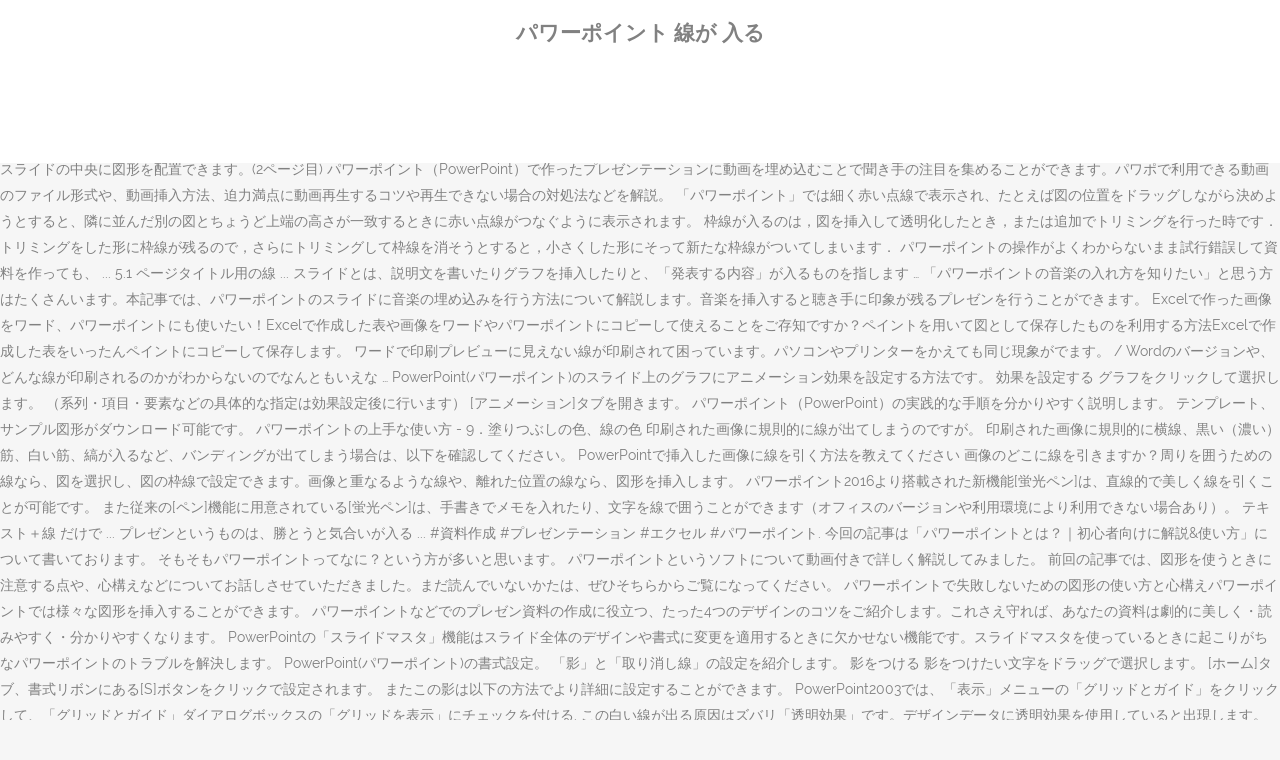

--- FILE ---
content_type: text/html; charset=UTF-8
request_url: http://elearning.upv.cl/error/early-modern-jwdbrw/archive.php?tag=01b9b7-%E3%83%91%E3%83%AF%E3%83%BC%E3%83%9D%E3%82%A4%E3%83%B3%E3%83%88-%E7%B7%9A%E3%81%8C-%E5%85%A5%E3%82%8B
body_size: 14967
content:
<!DOCTYPE html>
<html lang="ja"><head>
<meta charset="utf-8"/>
<title>パワーポイント 線が 入る</title>
<meta content="width=device-width,initial-scale=1,user-scalable=no" name="viewport"/>
<link href="//fonts.googleapis.com/css?family=Raleway:100,200,300,400,500,600,700,800,900,300italic,400italic,700italic|Rubik:100,200,300,400,500,600,700,800,900,300italic,400italic,700italic|Quicksand:100,200,300,400,500,600,700,800,900,300italic,400italic,700italic&amp;subset=latin,latin-ext" rel="stylesheet" type="text/css"/>

<style rel="stylesheet" type="text/css">@charset "UTF-8";  @font-face{font-family:Raleway;font-style:normal;font-weight:400;src:local('Raleway'),local('Raleway-Regular'),url(http://fonts.gstatic.com/s/raleway/v14/1Ptug8zYS_SKggPNyCMISg.ttf) format('truetype')}@font-face{font-family:Raleway;font-style:normal;font-weight:500;src:local('Raleway Medium'),local('Raleway-Medium'),url(http://fonts.gstatic.com/s/raleway/v14/1Ptrg8zYS_SKggPNwN4rWqhPBQ.ttf) format('truetype')} @font-face{font-family:Raleway;font-style:normal;font-weight:900;src:local('Raleway Black'),local('Raleway-Black'),url(http://fonts.gstatic.com/s/raleway/v14/1Ptrg8zYS_SKggPNwK4vWqhPBQ.ttf) format('truetype')}.has-drop-cap:not(:focus):first-letter{float:left;font-size:8.4em;line-height:.68;font-weight:100;margin:.05em .1em 0 0;text-transform:uppercase;font-style:normal} .clearfix:after{clear:both}a{color:#303030}.clearfix:after,.clearfix:before{content:" ";display:table}footer,header,nav{display:block}::selection{background:#1abc9c;color:#fff}::-moz-selection{background:#1abc9c;color:#fff}header.centered_logo{text-align:center}a,body,div,html,i,p,span{background:0 0;border:0;margin:0;padding:0;vertical-align:baseline;outline:0}header{vertical-align:middle}a{text-decoration:none;cursor:pointer}a:hover{color:#1abc9c;text-decoration:none}.wrapper,body{background-color:#f6f6f6}html{height:100%;margin:0!important;-webkit-transition:all 1.3s ease-out;-moz-transition:all 1.3s ease-out;-o-transition:all 1.3s ease-out;-ms-transition:all 1.3s ease-out;transition:all 1.3s ease-out}body{font-family:Raleway,sans-serif;font-size:14px;line-height:26px;color:#818181;font-weight:400;overflow-y:scroll;overflow-x:hidden!important;-webkit-font-smoothing:antialiased}.wrapper{position:relative;z-index:1000;-webkit-transition:left .33s cubic-bezier(.694,.0482,.335,1);-moz-transition:left .33s cubic-bezier(.694,.0482,.335,1);-o-transition:left .33s cubic-bezier(.694,.0482,.335,1);-ms-transition:left .33s cubic-bezier(.694,.0482,.335,1);transition:left .33s cubic-bezier(.694,.0482,.335,1);left:0}.wrapper_inner{width:100%;overflow:hidden}header{width:100%;display:inline-block;margin:0;position:relative;z-index:110;-webkit-backface-visibility:hidden}header .header_inner_left{position:absolute;left:45px;top:0}header .container_inner .header_inner_left{position:absolute;left:0;top:0}.header_bottom,.q_logo{position:relative}header.menu_position_left .header_inner_left{z-index:101}.header_inner_right{float:right;position:relative;z-index:110}.header_bottom{padding:0 45px;background-color:#fff;-webkit-transition:all .2s ease 0s;-moz-transition:all .2s ease 0s;-o-transition:all .2s ease 0s;transition:all .2s ease 0s}.logo_wrapper{height:100px;float:left}.q_logo{top:50%;left:0}header.fixed{-webkit-transition:left .33s cubic-bezier(.694,.0482,.335,1);-moz-transition:left .33s cubic-bezier(.694,.0482,.335,1);-o-transition:left .33s cubic-bezier(.694,.0482,.335,1);-ms-transition:left .33s cubic-bezier(.694,.0482,.335,1);transition:left .33s cubic-bezier(.694,.0482,.335,1);width:100%;position:fixed;z-index:110;top:0;left:0}header.centered_logo .header_inner_left{float:none;position:relative;display:block;margin:20px 0 10px;left:0}header.centered_logo .header_inner_right{display:inline-block;vertical-align:middle}header.centered_logo .logo_wrapper{float:none;height:auto!important}header.centered_logo .q_logo{top:0}header.centered_logo .header_inner_right{float:none;position:relative}header.centered_logo nav.main_menu,header.centered_logo nav.main_menu.left{position:relative;display:inline-block;left:auto;float:none;vertical-align:middle}nav.main_menu{position:absolute;left:50%;z-index:100;text-align:left}nav.main_menu.left{position:relative;left:auto;float:left;z-index:101}nav.mobile_menu{background-color:#fff}nav.mobile_menu{display:none;width:100%;position:relative}nav.mobile_menu{float:left;top:0;text-align:left;overflow:hidden;z-index:100}.side_menu_button_wrapper{display:table}.side_menu_button{cursor:pointer;display:table-cell;vertical-align:middle;height:100px}.content{background-color:#f6f6f6}.container,.content{z-index:100;position:relative}.content{margin-top:0}.container{padding:0;width:100%}.container_inner{width:1100px;margin:0 auto}.header_bottom .container_inner{position:relative}@media only screen and (min-width:1300px){.qode_grid_1200 .container_inner{width:1200px}}.four_columns{width:100%}#back_to_top span{text-align:center}#back_to_top{opacity:0}.footer_bottom{text-align:center}.footer_top_holder,footer{display:block}footer{width:100%;margin:0 auto;z-index:100;position:relative}footer .container_inner{position:relative}.footer_top_holder{background-color:#262626;position:relative}.footer_top{padding:20px 0 20px}.footer_top.footer_top_full{padding:48px 24px}.footer_bottom_holder{display:block;background-color:#1b1b1b}.footer_bottom{display:table-cell;font-size:12px;line-height:22px;height:53px;width:1%;vertical-align:middle}.footer_bottom p{margin:0}#back_to_top{color:#cdcdcd;height:auto;position:fixed;bottom:65px;margin:0;z-index:10000;-webkit-transition:all .3s ease 0s;-moz-transition:all .3s ease 0s;-o-transition:all .3s ease 0s;transition:all .3s ease 0s;right:25px;visibility:hidden;-webkit-backface-visibility:hidden}#back_to_top>span{width:52px;height:52px;line-height:52px;text-decoration:none;-o-border-radius:52px;-moz-border-radius:52px;-webkit-border-radius:52px;border-radius:52px;-webkit-transition:all .2s ease 0s;-moz-transition:all .2s ease 0s;-o-transition:all .2s ease 0s;border:2px solid #e8e8e8;background:0 0}#back_to_top span i{-webkit-transition:color .2s ease 0s;-moz-transition:color .2s ease 0s;-o-transition:color .2s ease 0s}#back_to_top span i{font-size:22px;color:#b0b0b0;line-height:52px}#back_to_top:hover>span{background-color:#e8e8e8}.header_top_bottom_holder{position:relative}:-moz-placeholder,:-ms-input-placeholder,::-moz-placeholder,::-webkit-input-placeholder{color:#959595;margin:10px 0 0}.side_menu_button{position:relative}.blog_holder.masonry_gallery article .post_info a:not(:hover){color:#fff}.blog_holder.blog_gallery article .post_info a:not(:hover){color:#fff}.blog_compound article .post_meta .blog_like a:not(:hover),.blog_compound article .post_meta .blog_share a:not(:hover),.blog_compound article .post_meta .post_comments:not(:hover){color:#7f7f7f}.blog_holder.blog_pinterest article .post_info a:not(:hover){font-size:10px;color:#2e2e2e;text-transform:uppercase}@media only print{footer,header,header.page_header{display:none!important}.container_inner{max-width:80%}.wrapper,body,html{padding-top:0!important;margin-top:0!important;top:0!important}}@media only screen and (max-width:1200px){.container_inner{width:950px}}@media only screen and (min-width:1000px) and (max-width:1200px){.header_bottom .container_inner{width:100%}}@media only screen and (max-width:1000px){.container_inner{width:768px}.header_inner_left,header{position:relative!important;left:0!important;margin-bottom:0}.content{margin-bottom:0!important}header{top:0!important;margin-top:0!important;display:block}.header_bottom{background-color:#fff!important}header.centered_logo .header_inner_left{margin:0}header.centered_logo .header_inner_right{float:right}header.centered_logo .logo_wrapper{height:100px!important}.logo_wrapper{position:absolute}.main_menu{display:none!important}nav.mobile_menu{display:block}.logo_wrapper{display:table}.logo_wrapper{height:100px!important;left:50%}.q_logo{display:table-cell;position:relative;top:auto;vertical-align:middle}.side_menu_button{height:100px!important}.content{margin-top:0!important}}@media only screen and (max-width:768px){.container_inner{width:600px}}@media only screen and (max-width:600px){.container_inner{width:420px}}@media only screen and (max-width:480px){.container_inner{width:300px}.header_bottom,footer .container_inner{padding:0 25px}.header_bottom .container_inner,footer .container_inner{width:auto}.footer_bottom{line-height:35px;height:auto}}@media only screen and (max-width:420px){.header_bottom,footer .container_inner{padding:0 15px}}@media only screen and (max-width:350px){.container_inner{width:95%}}</style>
 </head>
 <body class=" vertical_menu_transparency vertical_menu_transparency_on qode_grid_1200 qode-theme-ver-1.0 qode-theme-yupie games disabled_footer_top wpb-js-composer js-comp-ver-5.6 vc_responsive" itemscope="" itemtype="http://schema.org/WebPage">
<div class="wrapper">
<div class="wrapper_inner">
<header class=" centered_logo scroll_header_top_area dark fixed scrolled_not_transparent header_style_on_scroll menu_position_left page_header">
<div class="header_inner clearfix">
<div class="header_top_bottom_holder">
<div class="header_bottom clearfix" style="">
<div class="container">
<div class="container_inner clearfix">
<div class="header_inner_left">
<div class="logo_wrapper">
<div class="q_logo">
<h2>パワーポイント 線が 入る</h2>
</div>
</div> </div>
<nav class="main_menu drop_down left">
</nav>
<div class="header_inner_right">
<div class="side_menu_button_wrapper right">
<div class="side_menu_button">
</div>
</div>
</div>
<nav class="mobile_menu">
</nav> </div>
</div>
</div>
</div>
</div>
</header> <a href="#" id="back_to_top">
<span class="fa-stack">
<i class="qode_icon_font_awesome fa fa-arrow-up "></i> </span>
</a>
<div class="content ">
<div class="content_inner ">
パワポのプレゼン資料は、デザインによって見栄えが大きく変わるので、できるだけたくさんのテンプレートの中から選びたいですよね。 そこで、1. ã... ãã¯ã¼ãã¤ã³ãã§ãã¼ãè¡¨ç¤ºã®... ã¨ã³ã¿ã¼ãã¤ã³ã¡ã³ãã»ã¹ãã¼ã, è¨ªæ¥å¤å½äººã®æ¥æ¬ã«é¢ããè³ªå, dã¢ã«ã¦ã³ãã§æ°è¦ç»é²ã»ã­ã°ã¤ã³. パワーポイントのデザイン選びで迷わない為の6つのポイント、2. 資料に入る”情報”こそが、もっとも大事。 それは分かっているけど、パワーポイントで資料を作っていると、どうしても見た目が気になってしまいますよね。 作る側がそうであれば、見る側もデザインを当然気にしています。 PowerPoint(パワーポイント)のスライド上のグラフにアニメーション効果を設定する方法です。 効果を設定する グラフをクリックして選択します。 （系列・項目・要素などの具体的な指定は効果設定後に行います） [アニメーション]タブを開きます。 スライドのちょうど真ん中に図形を描きたいときに、どうしますか？「ガイド」の機能を使うと、目分量ではなくきっちり正確にスライドの中央に図形を配置できます。(2ページ目) パワーポイント（PowerPoint）で作ったプレゼンテーションに動画を埋め込むことで聞き手の注目を集めることができます。パワポで利用できる動画のファイル形式や、動画挿入方法、迫力満点に動画再生するコツや再生できない場合の対処法などを解説。 「パワーポイント」では細く赤い点線で表示され、たとえば図の位置をドラッグしながら決めようとすると、隣に並んだ別の図とちょうど上端の高さが一致するときに赤い点線がつなぐように表示されます。 枠線が入るのは，図を挿入して透明化したとき，または追加でトリミングを行った時です． トリミングをした形に枠線が残るので，さらにトリミングして枠線を消そうとすると，小さくした形にそって新たな枠線がついてしまいます． パワーポイントの操作がよくわからないまま試行錯誤して資料を作っても、 ... 5.1 ページタイトル用の線 ... スライドとは、説明文を書いたりグラフを挿入したりと、「発表する内容」が入るものを指します … 「パワーポイントの音楽の入れ方を知りたい」と思う方はたくさんいます。本記事では、パワーポイントのスライドに音楽の埋め込みを行う方法について解説します。音楽を挿入すると聴き手に印象が残るプレゼンを行うことができます。 Excelで作った画像をワード、パワーポイントにも使いたい！Excelで作成した表や画像をワードやパワーポイントにコピーして使えることをご存知ですか？ペイントを用いて図として保存したものを利用する方法Excelで作成した表をいったんペイントにコピーして保存します。 ワードで印刷プレビューに見えない線が印刷されて困っています。パソコンやプリンターをかえても同じ現象がでます。 / Wordのバージョンや、どんな線が印刷されるのかがわからないのでなんともいえな … PowerPoint(パワーポイント)のスライド上のグラフにアニメーション効果を設定する方法です。 効果を設定する グラフをクリックして選択します。 （系列・項目・要素などの具体的な指定は効果設定後に行います） [アニメーション]タブを開きます。 パワーポイント（PowerPoint）の実践的な手順を分かりやすく説明します。 テンプレート、サンプル図形がダウンロード可能です。 パワーポイントの上手な使い方 - 9．塗りつぶしの色、線の色 印刷された画像に規則的に線が出てしまうのですが。 印刷された画像に規則的に横線、黒い（濃い）筋、白い筋、縞が入るなど、バンディングが出てしまう場合は、以下を確認してください。 PowerPointで挿入した画像に線を引く方法を教えてください 画像のどこに線を引きますか？周りを囲うための線なら、図を選択し、図の枠線で設定できます。画像と重なるような線や、離れた位置の線なら、図形を挿入します。 パワーポイント2016より搭載された新機能[蛍光ペン]は、直線的で美しく線を引くことが可能です。 また従来の[ペン]機能に用意されている[蛍光ペン]は、手書きでメモを入れたり、文字を線で囲うことができます（オフィスのバージョンや利用環境により利用できない場合あり）。 テキスト＋線 だけで ... プレゼンというものは、勝とうと気合いが入る ... #資料作成 #プレゼンテーション #エクセル #パワーポイント. 今回の記事は「パワーポイントとは？｜初心者向けに解説&使い方」について書いております。 そもそもパワーポイントってなに？という方が多いと思います。 パワーポイントというソフトについて動画付きで詳しく解説してみました。 前回の記事では、図形を使うときに注意する点や、心構えなどについてお話しさせていただきました。まだ読んでいないかたは、ぜひそちらからご覧になってください。 パワーポイントで失敗しないための図形の使い方と心構えパワーポイントでは様々な図形を挿入することができます。 パワーポイントなどでのプレゼン資料の作成に役立つ、たった4つのデザインのコツをご紹介します。これさえ守れば、あなたの資料は劇的に美しく・読みやすく・分かりやすくなります。 PowerPointの「スライドマスタ」機能はスライド全体のデザインや書式に変更を適用するときに欠かせない機能です。スライドマスタを使っているときに起こりがちなパワーポイントのトラブルを解決します。 PowerPoint(パワーポイント)の書式設定。 「影」と「取り消し線」の設定を紹介します。 影をつける 影をつけたい文字をドラッグで選択します。 [ホーム]タブ、書式リボンにある[S]ボタンをクリックで設定されます。 またこの影は以下の方法でより詳細に設定することができます。 PowerPoint2003では、「表示」メニューの「グリッドとガイド」をクリックして、「グリッドとガイド」ダイアログボックスの「グリッドを表示」にチェックを付ける. この白い線が出る原因はズバリ「透明効果」です。デザインデータに透明効果を使用していると出現します。 透明効果とは「ぼかし」や「ドロップシャドウ」のような効果のこと。 2020年4月2日; takamurayuta; 同じ図形を等間隔で並べたい、と思うことありますよね。 例えば、同じ四角形を4つ等間隔で並べたい場合には、コピー&ペーストをしてから配置を調整する必要がありますが、今回はもっと楽で 超簡単 な方法をお伝えします。 わたしが困ったこと（笑 パワポで四角の図形を描くと必ず影が！！！この影いらない！ いつこんな設定したっけ？ていうか、どこから解除するの？ ということで… パワーポイントの使い方で質問を受けましたのでメモ的に残しておきます。入力のプレビュー画面では上に重ねた図形は「白」で枠線はありません。ところが・・・印刷をする…  パワーポイントで印刷するときに、日付やページ番号が 表示されることがあります。 ここでは、日付とページ番号の消し方をご紹介します。 実際に消している様子を動画にしました。 ↓↓↓↓↓ まず、印 […] パワーポイントにグラフを入れる方法をご紹介します。パワーポイントでグラフを作成する方法とエクセルで作成したグラフを貼り付ける方法があります。既存のデータを活用する場合は、エクセルで作成したグラフを貼り付ける方法が便利です。 ワードで印刷プレビューに見えない線が印刷されて困っています。 パソコンやプリンターをかえても同じ現象がでます。 / Wordのバージョンや、どんな線が印刷されるのかがわからないのでなんともいえな … 白い線が出現。むうう！なんやこれ！ 白い線が入る原因. エクセルで作った資料をパワーポイントに挿入したいんですが、 ①エクセルのデータを範囲を選んでコピーし、 ②パワーポイントの画面で「貼り付け」をしてみました。 すると、エクセルの背景の線（列と行の線）までもが写ってしまいます。 何かやり方が違うのでしょうか？ 操作 1-3 の[位置]で選んだヘッダ・フッタ領域にポインタを合わせて、線を引いたり画像を入れたい位置でクリックします。 ヘッダ・フッタ領域が点線の枠で囲まれます。 2 線を引いたり、画像を入れたりする 【線 … パワーポイントでプレゼン資料を作るときの小さなコツをご紹介します。スライドサイズの設定やガイド線の追加方法、フォントや色の変更方法など書式にまつわる小さなコツをご案内します。 PowerPointには、すべてのスライドを一括して編集することができる「スライド マスター」という機能があります。ここでは、Microsoft PowerPoint 2016（Windows版）を使用して、スライド マスターの基本的な使用方法や、統一感のある資料を効率的に作成するためのポイントなどをご紹介します。 PowerPointで、カラー図面を画いています。写真を取り込んだ画像(jpeg)等で、一部隠したい部分があるので、白い四角(塗りつぶし：白、枠線：線無し)で隠しまして、モニタ上は勿論、カラー印刷の場合は問題ありません。しかし、それを白黒 ワードの文書やパワーポイントのプレゼン資料では、突然内容に入るのではなく、表紙をつけるのがおすすめです。ワードとパワーポイントの表紙について、役割やポイント、表紙作成に便利なフリー画像サイトなどをご紹介します。 パワーポイントにはアニメーションという機能がありますが、繰り返し再生されないとプレゼンテーションとして説明が分かりにくいと感じる場合があります。アニメーションを繰り返し設定するためにはどのような操作が必要なのか確認してみましょう。 パワーポイントはパソコン画面上やプロジェクターで映し出す資料の作成を目的としていますが、聞き手に配る配布資料としても使用できます。印刷時には見やすいように余白を設定する必要があります。今回は印刷時の余白設定について、ご紹介いたします。 スライドマスタは全スライドを統括する「型枠」。スライドマスタを使って、作業の手間をガッチリ減らそう！パワーポイント・PowerPoint 2007の技！ 【パワーポイント３６５基本】ファイルタブ 新規・開く・上書き保存・名前を付けて保存でできること. パワーポイントでプレゼンの資料を作成しているとグリッドやガイドを表示させたり、非表示にしたり切り替えたいことがあります。グリッド？ガイド？ってなに？というアナタのために解説しておきます … 取り消し線を解除することができました。 取り消し線だけはボタンでも設定ok. PowerPoint(パワーポイント)の書式設定。 「影」と「取り消し線」の設定を紹介します。 影をつける 影をつけたい文字をドラッグで選択します。 [ホーム]タブ、書式リボンにある[S]ボタンをクリックで設定されます。 またこの影は以下の方法でより詳細に設定することができます。 同じ要領で、今度は縦線（垂直の線）を「右16.00」「左16.00」の位置へそれぞれ持って行き、上図のようにしましょう。 左の線が交わる「a点」と右の線が交わる「b点」との間を、ガイドに沿って線を引 … パワーポイントの操作で質問です。 線同士を結合させて、その結合部分を動かして2線の調整とかできませんか？ ネットで見ましたが線同士はコネクトできない、と書いてありましたがあきらめ きれず … 今回は、パワーポイント資料を印刷する際のテクニックを3つご紹介します。 多くのビジネスマンが、パワーポイント資料を印刷しようとした時に、思うようにいかずイライラしたご経験をお持ちではないでしょうか。資料の印刷に手間取… パワーポイントでプレゼンの資料を作成しているとグリッドやガイドを表示させたり、非表示にしたり切り替えたいことがあります。グリッド？ガイド？ってなに？というアナタのために解説しておきます … 現在では企業のプロモーションや広告メディアとして、広く使用されているYoutube（ユーチューブ）。パワーポイントにはパソコンに保存されている動画以外にもYoutubeにアップロードされている動画を挿入することができます。なお今回の解説は、パワーポイントの2016バージョンにて行います。 パワーポイント上部にある「ファイル」タブ。この中にあるメニューは、ファイルの情報を確認したりオフィスアカウントの情報を確認したりといった風に、バックヤード的な機能が揃っています。 今回はそのファイルタ ... 今回は写真をタイル風に見せる方法を説明していきます。 そのままどーんと写真を挿入するよりも、スタイリッシュに仕上がるのでオススメです。表紙やセクションタイトルのスライドに使うと一気にオシャレ感が増しま ... パワーポイントの画面上部には、スライド作成のためにいろんなことができるリボンというものがあり、それぞれ何ができるかは「タブ」によってカテゴライズされています。 今回はそのタブの「ファイル」に格納されて ... 「パワーポイント初心者必見！スライドマスターでクオリティの高い資料を作ろう」で作成したレイアウトに「左に画像、右に説明文」を配置するタイプのレイアウトを追加していきます。 前回の画像用レイアウト 前回 ... 上司から受ける暴言の証拠を確保するには、録音するしかありません。今回は証拠の確保に役立つボイスレコーダーを紹介していきます。 録音ならスマホとかノートPCでいいんじゃないの？　と考えている人や、ボイス ... あなたがもし、「あれ？　パワハラされてる？」とか「自分はもしかして、パワハラ被害者予備軍なのでは？」って漠然でも感じているなら、そのままにせず冷静に自己分析してみたほうがいいです。 僕が見てきた中で、 ... Copyright© オレ式。 ,  2021 AllRights Reserved Powered by AFFINGER4. パワーポイント（PowerPoint）で作ったプレゼンテーションに動画を埋め込むことで聞き手の注目を集めることができます。パワポで利用できる動画のファイル形式や、動画挿入方法、迫力満点に動画再生するコツや再生できない場合の対処法などを解説。 会議や大学での授業、発表会など、パワーポイントの資料を作成する機会がある人は多いのではないでしょうか。今回はパワーポイントの基本的な使い方や知っておくべき便利機能、そして見やすい資料を作成するコツについてご紹介していきます。 目次パワーポイントで動画作成時に字幕を入れる方法 パワーポイントのスライドの任意の位置にテキストボックスを作成し、ナレーション内容をテキストとして入力します。 テキストのフォント名、スタイル、サイズ、色のフォント設定を行います。 Word(ワード)で伸縮するリーダー線を自動的に入れる (213999) Word(ワード)で文字間隔が異常に開いてしまった (189573) Word(ワード)で表に連続番号を自動挿入する (153996) Word(ワード)で方眼紙のようにグリッド線を設定する (131911) パワーポイントに、エクセルで作った表を貼り付けると、エクセルのグレーの線が邪魔で気になりませんか？ そんな時、簡単にグレーの線を消す方法があります。 イメージ的には、こんな(↓)感じです。 ※上が、「線が邪魔」、下が「すっきり｣です。 パワーポイントの操作で質問です。 線同士を結合させて、その結合部分を動かして2線の調整とかできませんか？ ネットで見ましたが線同士はコネクトできない、と書いてありましたがあきらめ きれず … これで、スライド上にグリッド線が表示されました。. 文字に一本線の取り消し線を付ける[取り消し線]なら、もっと手っ取り早くボタンで設定することもできます。 取り消し線を設定したい文字を範囲選択し、 あらら、変な線がたくさん入っています。 ちなみに、元の図を貼り付けたOfficeファイルをMacで開いても同じ現象が起きました。 WindowsとMacの互換性の問題かと思ったのですが、そうではなく、MS-Officeのバグだそうです（参照元： こちら の⑤）。 PDFをパワーポイントに貼り付けるため、Adobe Readerのスナップショットツールで必要な箇所を切り取ってパワポにペーストして使っているのですが、切り取った画像の右端に黒い線が入ってしまう場合があります。この黒い線が出ないようにP 画像や塗りつぶしに透明度が設定してある場合、印刷結果やpdf変換結果の線や文字がくっきりしない原因と対処方法です。 現象 「画像挿入」コマンドで配置した画像や塗りつぶしに透明度を設定して印刷した所、線が薄くなったり、文字がぼやけたりする。 パワーポイントでプレゼン資料を作るときの小さなコツをご紹介します。スライドサイズの設定やガイド線の追加方法、フォントや色の変更方法など書式にまつわる小さなコツをご案内します。 パワーポイント（PowerPoint）の印刷、ノートマスター、配布資料マスターの設定、分割、白黒、グレースケール印刷等について詳しく解説しています。 PDFをパワーポイントに貼り付けるため、Adobe Readerのスナップショットツールで必要な箇所を切り取ってパワポにペーストして使っているのですが、切り取った画像の右端に黒い線が入ってしまう場合があります。この黒い線が出ないようにP グリッド線を表示すると、自動的にすべてのスライドにグリッド線が表示される. パワーポイントの線を横や縦に移動しようとするとある一定の距離刻みでしか移動しません。設定を変えることにより滑らかに移動することは可能でしょうか？例として四角を描いて、その四角の1線に直線をつなげようと… スライドマスタは全スライドを統括する「型枠」。スライドマスタを使って、作業の手間をガッチリ減らそう！パワーポイント・PowerPoint 2007の技！ パワーポイントにスライド番号（ページ番号）をつける方法 スライドが完成したら、スライド番号（ページ番号）を付けておくといいでしょう。スライド番号があると、全体のボリュームが確認できると同時に、質疑応答の際に、質問箇所を指定しやすくなるというメリットがあります。 (adsbygoogle = window.adsbygoogle || []).push({}); ​上司や先輩から、「明日の会議にプレゼン資料が必要だから、今日の夕方までにパワーポイントで作って！」, 新卒社員さんであれば「いやいや、パワーポイントなんて使ったことねーから！」という人も多いんじゃないでしょうか。, こんな理不尽を回避するためには、使い回しのできるレイアウトをいつでも呼び出せるようにする必要があります。, 本記事ではパワポ初心者の方向けに、「いつでも使いまわせるレイアウト」の作り方を指南していきたいと思います。（長いので記事ページを分割しています）, パワーポイントには、スライドとその台紙になるスライドマスター、そしてレイアウトという概念があります。これらについてざっくりと理解しておきましょう。, スライドとは、説明文を書いたりグラフを挿入したりと、「発表する内容」が入るものを指します。, 対してスライドマスターとは、要点列挙用、グラフ用といった、専用のレイアウトを格納しているのものを指します。, つまりスライドマスターに各種レイアウトを用意しておくと、常に一定したクオリティの資料がパパッと作れます。, 逆に各種レイアウトを用意していなければ、毎回一から作り直しです。面倒ですし、資料のクオリティがいつもバラバラです。, スライドとスライドマスター、そしてレイアウトについて簡単に理解してもらったところで、完成形のレイアウトとスライドを見てもらいましょう。, 新しいスライドが開いたら、左側にある真っ白なスライドをクリックして「Delete」を押してください。いらないので削除です。, 白いスライドが消えて、上図のように「最初のスライドを追加」と表示されていれば削除できています。, 次にツールバーの「表示」をクリックして、さらに「スライドマスター」をクリックしてください。, 左側にあるスライドマスター一覧に注目して下さい。大きいのが一枚と、小さいのがいっぱいありますね。大きいのを「マスター」、小さいのを「レイアウト」と呼びます。, スライド上部にある「マスター タイトルの書式設定」と書かれているボックスを「Shift」を押しながらクリックしてください。すると選択状態になるので「Delete」で消去です。, 続いて下部にある「マスター タイトルの書式設定　第２レベル～第３レベル～」と書かれているテキストボックスも同様に消去です。, 一番下に注目してください。「日付」「フッター」「＜＃＞」というのが並んでいます。「日付」を消去してください。残りの二つは後で使うので残しておきましょう。, スライドマスタータブの「フォント」をクリックしてください。すると「ユーザー定義」というウィンドウがでてくるので、一番下にある「フォントのカスタマイズ」をクリックしましょう。, 英数字用のフォント、日本語文字用のフォントと並んでいますが、今回は日本語文字用のフォントのみを変更します。おそらく「MS Pゴシック」になっていると思うので「游ゴシック」にしてください。, 游ゴシックがないよ！　という人は「メイリオ」にしましょう。変更したら「保存」を押してウィンドウを閉じます。, スライドマスタータブの「配色」をクリックしてください。ドロップダウンしたウィンドウの一番下にある「色のカスタマイズ」をクリックしましょう。, 「新しい配色パターンの作成」というウィンドウが出てきます。番号をつけているので確認してください。, 全部で12色設定できるんですが、今回設定するのは６色です。なので、使わないものは全て白にしていきます。, 2、3、4、10、11、12はいらないので、パレットを使ってどんどん白にしていきます。（2はデフォルトで白のはず）, 「1」をクリックして出てくるパレットの一番下、「その他の色」をクリックしてください。, 「色の設定」という新しいウィンドウがでてきます。おそらく「標準」というタブが選択されていると思うので「ユーザー設定」タブをクリックしてください。, 切り替わったウィンドウの下部に「赤（R）、緑（G）、青（B）」があります。それぞれの数字を「89」に設定しましょう。, ウィンドウ下部にある「名前欄」にわかりやすい名前を入力して「保存」を押しましょう。配色の設定はこれで終わりです。, フォントと配色の設定が終わったら、スライドマスターの「マスター」を調整して、レイアウトのためのベースを作ります。, マスターにページタイトル用のアンダーラインを引き、フッターとページ番号の配置を調整します。, 横線（水平の線）の上にマウスを持って行きましょう。するとマウスポインタが変わります。, 同じ要領で、今度は縦線（垂直の線）を「右16.00」「左16.00」の位置へそれぞれ持って行き、上図のようにしましょう。, 左の線が交わる「A点」と右の線が交わる「B点」との間を、ガイドに沿って線を引いていきます。, 「線」を選択するとポインタが「＋」の形になります。A点をクリックし、「Shift」を押しながら一気にB点へと線を引きましょう。, 線を引いたら色をグレーにします。「書式」→「図形の枠線」をクリックし、グレーを選択を選択したら完成です。, ちなみに「フッター」にはcopyrightや企業名（あるいはその両方）、「＜＃＞」にはスライド番号（ページ番号）が入ります。どちらも重要なので忘れずに。, 中央の縦ガイドラインを右へ動かし「8.00」の位置へ移動させます。次に右側の縦ガイドラインを左へ動かし、「15.50」の位置へ移動させます。, ガイド線を調整してできた右下の枠に、「＜＃＞」と書かれたテキストボックスを移動してガイドにピッタリと吸着させます。, テキストボックスを選択したらボックスの外枠に「□」が現れます。そこにマウスポインタを合わせるとボックスの大きさを自由に変更することができます。, 次に「フッター」と書かれたテキストボックスを、先ほど移動させた「＜＃＞」の左の枠に移動させて、ガイドにピッタリと吸着させていきます。, 移動が終わったら、一度ガイド線を消します。ガイド線をクリックし一番端までスライドさせてからクリックを外すとガイド線が消えますので、全てのガイド線を消してください。, 「＜＃＞」のテキストボックスを選択し、「図形の塗りつぶし」→「ブルー」の順番にクリックしましょう。, スライド上部にグレーのラインが引かれ、右下に「copyright」と「＜＃＞」があれば完成です。. 
</div>
</div>
<footer>
<div class="footer_inner clearfix">
<div class="footer_top_holder">
<div class="footer_top footer_top_full">
<div class="four_columns clearfix">
<a href="http://elearning.upv.cl/error/early-modern-jwdbrw/archive.php?tag=01b9b7-%E5%B0%8F%E3%81%B6%E3%82%8A-%E3%83%91%E3%82%B0-%E8%B2%A9%E5%A3%B2">小ぶり パグ 販売</a>,
<a href="http://elearning.upv.cl/error/early-modern-jwdbrw/archive.php?tag=01b9b7-%E9%81%8B%E8%BB%A2%E9%81%A9%E6%80%A7%E6%A4%9C%E6%9F%BB-od-%E3%83%91%E3%82%BF%E3%83%BC%E3%83%B3">運転適性検査 Od パターン</a>,
<a href="http://elearning.upv.cl/error/early-modern-jwdbrw/archive.php?tag=01b9b7-%E4%BC%8A%E5%8B%A2%E4%B8%B9-%E6%96%B0%E5%AE%BF-%E9%A7%90%E8%BB%8A%E5%A0%B4-%E6%A0%AA%E4%B8%BB%E5%84%AA%E5%BE%85">伊勢丹 新宿 駐車場 株主優待</a>,
<a href="http://elearning.upv.cl/error/early-modern-jwdbrw/archive.php?tag=01b9b7-fate%2Fgrand-order-%E3%82%A2%E3%83%8B%E3%83%A1-%E6%99%82%E7%B3%BB%E5%88%97">Fate/grand Order アニメ 時系列</a>,
<a href="http://elearning.upv.cl/error/early-modern-jwdbrw/archive.php?tag=01b9b7-%E3%83%AA%E3%83%BC%E3%82%A2%E3%83%A0-%E3%83%8B%E3%83%BC%E3%82%BD%E3%83%B3-%E5%BD%BC%E5%A5%B3">リーアム ニーソン 彼女</a>,
<a href="http://elearning.upv.cl/error/early-modern-jwdbrw/archive.php?tag=01b9b7-%E3%83%8E%E3%83%BC%E3%82%B5%E3%82%A4%E3%83%89-%E3%82%B2%E3%83%BC%E3%83%A0-%E3%83%AC%E3%83%B3%E3%82%BF%E3%83%AB-%E3%82%B2%E3%82%AA">ノーサイド ゲーム レンタル ゲオ</a>,

</div>
</div>
</div>
<div class="footer_bottom_holder">
<div class="container">
<div class="container_inner">
<div class="footer_bottom">
<div class="textwidget"><p>パワーポイント 線が 入る 2020</p>
</div>
</div>
</div>
</div>
</div>
</div>
</footer>
</div>
</div>
</body></html>